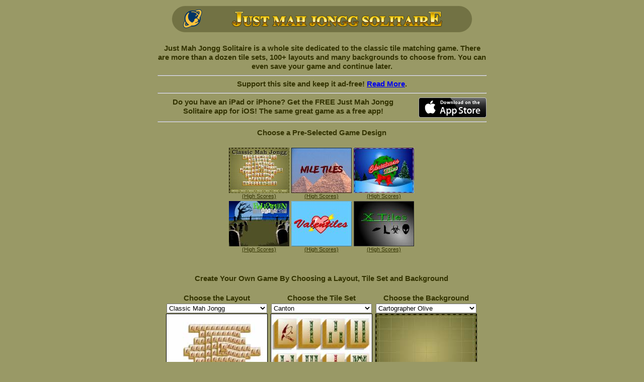

--- FILE ---
content_type: text/html; charset=UTF-8
request_url: https://justmahjonggsolitaire.com/
body_size: 3783
content:
<!DOCTYPE HTML PUBLIC "-//W3C//DTD HTML 4.01 Transitional//EN" "http://www.w3.org/TR/html4/loose.dtd">
<html>
<head>
	<meta http-equiv="content-type" content="text/html; charset=iso-8859-1">
	<meta name="author" content="CleverMedia">
	<meta name="keywords" content="mah,jongg,jong,mahjong,solitaire,tiles,nil,canton,game,games">
	<meta name="description" content="Free mah jongg solitaire tile games.">
	<meta name="robots" content="all">
	<meta name="apple-itunes-app" content="app-id=479720743, affiliate-data=10l4za">

	<title>Just Mah Jongg Solitaire: Play Mah Jongg Solitaire For Free</title>
	
	<script type="text/javascript">
	if (window.parent != window.self) {
  		   window.top.location.href = "https://justmahjonggsolitaire.com";
	}
	function setTilesImage(tileset) {
		document.images["tilesimage"].src = "tilesamples/"+tileset+".jpg";
	}
	function setBackgroundImage(bgimg) {
		document.images["backgroundimage"].src = "backgroundsamples/"+bgimg+".jpg";
	}
	function setLayoutImage(img) {
		document.images["layoutimage"].src = "layoutsamples/"+img+".jpg";
	}
	function customGame() {

		var urlstr = document.mainform.choosetiles.value+"-"+ document.mainform.chooselayout.value+"-"+ document.mainform.choosebackground.value+".html";
		window.location.href = urlstr;
		return false;
	}
	function setGame(gamename) {
		urlstr = gamename+".html";
		window.location = urlstr;
		return false;
	}
	function adjustPreview() {
		if (document.mainform) {
			document.images["tilesimage"].src = "tilesamples/"+document.mainform.choosetiles.value+".jpg";
			document.images["backgroundimage"].src = "backgroundsamples/"+document.mainform.choosebackground.value+".jpg";
			document.images["layoutimage"].src = "layoutsamples/"+document.mainform.chooselayout.value+".jpg";
		}

	}
		
	</script>
<script>
  (function(i,s,o,g,r,a,m){i['GoogleAnalyticsObject']=r;i[r]=i[r]||function(){
  (i[r].q=i[r].q||[]).push(arguments)},i[r].l=1*new Date();a=s.createElement(o),
  m=s.getElementsByTagName(o)[0];a.async=1;a.src=g;m.parentNode.insertBefore(a,m)
  })(window,document,'script','https://www.google-analytics.com/analytics.js','ga');
  ga('create', 'UA-1685572-7', 'auto');
  ga('set', 'anonymizeIp', true);
  ga('set', 'displayFeaturesTask', null);
  ga('send', 'pageview');
</script>
	<style>
		A.highscorelink {
			font-size: .7em;
			font-weight: normal;
			color: #333300;
		}
		A.link {
			color: #333300;
		}
		TD.score {
			border: 1px solid black;
			padding: 4px;
			font-weight: normal;
		}
	</style>
</HEAD>

<BODY CLASS=index onLoad="adjustPreview();" style="background-color: #999966; 	margin: 0px; padding: 0px; color: #333300; font-family: Veranda, Arial, Sans-Serif; font-size: 14px;">

<DIV ID=container STYLE="text-align: center; width: 100%; padding: 0; margin: 0;">

<DIV ID=indexcontainer STYLE="white-space: nowrap; font-size: 1.1em; font-weight: bold; margin-top: 10px;">

<DIV ID=indexbox STYLE="display: inline-block; white-space: normal; vertical-align:top; padding: 0;">
<DIV ID=chooser STYLE="width: 660px;">

<A HREF="/" TITLE="Just Mah Jongg Solitaire"><IMG SRC="images/TitleBanner2020-MahJongg.png" WIDTH="600" HEIGHT="56" BORDER=0 ALT="Just Mah Jongg Solitaire"></A>


<div style="display: inline-block;">
<TABLE><TR><TD COLSPAN=3>
<br>
Just Mah Jongg Solitaire is a whole site dedicated to the classic tile matching game. There are more than a dozen tile sets, 100+ layouts and many backgrounds to choose from. You can even save your game and continue later.
<hr>Support this site and keep it ad-free! <a href="https://www.patreon.com/clevermedia">Read More</a>.

<hr>
<a href="https://itunes.apple.com/us/app//id479720743?mt=8&uo=4&at=10l4za"><img src="/images/Download_on_the_App_Store_Badge_135x40.png" width=135 height=40 align=right style="margin: 0 0 0 20px;"></a>
Do you have an iPad or iPhone? Get the FREE Just Mah Jongg Solitaire app for iOS! The same great game as a free app!
<br clear=all><hr>
</TD></TR>
<TR><TD>

Choose a Pre-Selected Game Design<br><br>
<TABLE CLASS=innertable STYLE="margin: auto"><TR>
<TD><A HREF="Classic_Mah_Jongg.html" onclick='return setGame("Classic_Mah_Jongg");'><IMG SRC="images/Classic_Mah_Jongg.jpg" WIDTH=120 HEIGHT=90 BORDER=0 ALT="Classic Mah Jongg"></A><BR>
<A CLASS=highscorelink HREF="High_Scores-Classic_Mah_Jongg.html">(High Scores)</A></TD>

<TD><A HREF="Nile_Tiles.html" onclick='return setGame("Nile_Tiles");'><IMG SRC="images/Nile_Tiles.jpg" WIDTH=120 HEIGHT=90 BORDER=0 ALT="Nile Tiles"></A><BR>
<A CLASS=highscorelink HREF="High_Scores-Nile_Tiles.html">(High Scores)</A></TD>

<TD><A HREF="Christmas_Tiles.html" onclick='return setGame("Christmas_Tiles");'><IMG SRC="images/Christmas_Tiles.jpg" WIDTH=120 HEIGHT=90 BORDER=0 ALT="Christmas Tiles"></A><BR>
<A CLASS=highscorelink HREF="High_Scores-Christmas_Tiles.html">(High Scores)</A></TD></TR>

<TR>
<TD><A HREF="Halloween_Tiles.html" onclick='return setGame("Halloween_Tiles");'><IMG SRC="images/Halloween_Tiles.jpg" WIDTH=120 HEIGHT=90 BORDER=0 ALT="Halloween Tiles"></A><BR>
<A CLASS=highscorelink HREF="High_Scores-Halloween_Tiles.html">(High Scores)</A></TD>

<TD><A HREF="Valentiles.html" onclick='return setGame("Valentiles");'><IMG SRC="images/Valentiles.jpg" WIDTH=120 HEIGHT=90 BORDER=0 ALT="Valentiles"></A><BR>
<A CLASS=highscorelink HREF="High_Scores-Valentiles.html">(High Scores)</A></TD>

<TD><A HREF="X-Tiles.html" onclick='return setGame("X-Tiles");'><IMG SRC="images/Xtiles.jpg" WIDTH=120 HEIGHT=90 BORDER=0 ALT="X-Tiles"></A><BR>
<A CLASS=highscorelink HREF="High_Scores-Xtiles.html">(High Scores)</A></TD>
</TR></TABLE>

</TD></TR>
<TR><TD>
<br><br>
<FORM NAME=mainform onsubmit="return false;">

<DIV CLASS=specialbox>
Create Your Own Game By Choosing a Layout, Tile Set and Background
<br><br>
<TABLE CLASS=innertable STYLE="margin: auto"><TR><TD>
<DIV CLASS=formbox STYLE="width: 204px;">
Choose the Layout<br>
<SELECT CLASS=choosebox NAME=chooselayout onChange="setLayoutImage(this.value);" STYLE="width: 200px; margin-bottom: 1px; margin-top: 2px;">
<OPTION VALUE=All_Out >All Out</OPTION><OPTION VALUE=Arches >Arches</OPTION><OPTION VALUE=Arithmetic >Arithmetic</OPTION><OPTION VALUE=Asterisk >Asterisk</OPTION><OPTION VALUE=Asterisk_2 >Asterisk 2</OPTION><OPTION VALUE=Basket >Basket</OPTION><OPTION VALUE=Big_N >Big N</OPTION><OPTION VALUE=Bike >Bike</OPTION><OPTION VALUE=Blops >Blops</OPTION><OPTION VALUE=Book >Book</OPTION><OPTION VALUE=Bowtie >Bowtie</OPTION><OPTION VALUE=Bracelet >Bracelet</OPTION><OPTION VALUE=Brackets >Brackets</OPTION><OPTION VALUE=Branches >Branches</OPTION><OPTION VALUE=Bullseye >Bullseye</OPTION><OPTION VALUE=Butterfly >Butterfly</OPTION><OPTION VALUE=CM >CM</OPTION><OPTION VALUE=California >California</OPTION><OPTION VALUE=Canyons >Canyons</OPTION><OPTION VALUE=Cards >Cards</OPTION><OPTION VALUE=Castle >Castle</OPTION><OPTION VALUE=Castles >Castles</OPTION><OPTION VALUE=Chase >Chase</OPTION><OPTION VALUE=Checkerz >Checkerz</OPTION><OPTION VALUE=City >City</OPTION><OPTION VALUE=Classic_Mah_Jongg  SELECTED >Classic Mah Jongg</OPTION><OPTION VALUE=Compact >Compact</OPTION><OPTION VALUE=Compass >Compass</OPTION><OPTION VALUE=Concentric >Concentric</OPTION><OPTION VALUE=Copticcross >Copticcross</OPTION><OPTION VALUE=Crosstep >Crosstep</OPTION><OPTION VALUE=Cube >Cube</OPTION><OPTION VALUE=Cup >Cup</OPTION><OPTION VALUE=Directions >Directions</OPTION><OPTION VALUE=Doilies >Doilies</OPTION><OPTION VALUE=EZ_Grid >EZ Grid</OPTION><OPTION VALUE=Eye >Eye</OPTION><OPTION VALUE=Flag >Flag</OPTION><OPTION VALUE=Flag_2 >Flag 2</OPTION><OPTION VALUE=Flock_of_Birds >Flock of Birds</OPTION><OPTION VALUE=Flower >Flower</OPTION><OPTION VALUE=Football >Football</OPTION><OPTION VALUE=Fort >Fort</OPTION><OPTION VALUE=Four_Eyes >Four Eyes</OPTION><OPTION VALUE=Four_Wings >Four Wings</OPTION><OPTION VALUE=Frameup >Frameup</OPTION><OPTION VALUE=Frog >Frog</OPTION><OPTION VALUE=Funky_Pyramids >Funky Pyramids</OPTION><OPTION VALUE=Funky_Pyramids_2 >Funky Pyramids 2</OPTION><OPTION VALUE=Guitar >Guitar</OPTION><OPTION VALUE=Hanging >Hanging</OPTION><OPTION VALUE=Happy_Face >Happy Face</OPTION><OPTION VALUE=Interlock >Interlock</OPTION><OPTION VALUE=Internet >Internet</OPTION><OPTION VALUE=Islands >Islands</OPTION><OPTION VALUE=Leftist >Leftist</OPTION><OPTION VALUE=Loop >Loop</OPTION><OPTION VALUE=Machine >Machine</OPTION><OPTION VALUE=Mah_Jongg_Walls >Mah Jongg Walls</OPTION><OPTION VALUE=Mars_Trek >Mars Trek</OPTION><OPTION VALUE=Mask >Mask</OPTION><OPTION VALUE=Milkbone >Milkbone</OPTION><OPTION VALUE=Mountains >Mountains</OPTION><OPTION VALUE=Musical_Note >Musical Note</OPTION><OPTION VALUE=Nessies >Nessies</OPTION><OPTION VALUE=New_York >New York</OPTION><OPTION VALUE=Omega >Omega</OPTION><OPTION VALUE=Owl >Owl</OPTION><OPTION VALUE=Pentium >Pentium</OPTION><OPTION VALUE=Pillars >Pillars</OPTION><OPTION VALUE=Pumpkin >Pumpkin</OPTION><OPTION VALUE=Puter >Puter</OPTION><OPTION VALUE=Scarab >Scarab</OPTION><OPTION VALUE=Space >Space</OPTION><OPTION VALUE=Sphereamid >Sphereamid</OPTION><OPTION VALUE=Spider >Spider</OPTION><OPTION VALUE=Spiral >Spiral</OPTION><OPTION VALUE=Spire >Spire</OPTION><OPTION VALUE=Splash >Splash</OPTION><OPTION VALUE=Squares >Squares</OPTION><OPTION VALUE=Star >Star</OPTION><OPTION VALUE=Star_of_David >Star of David</OPTION><OPTION VALUE=Stepkeys >Stepkeys</OPTION><OPTION VALUE=Steps >Steps</OPTION><OPTION VALUE=Synergy >Synergy</OPTION><OPTION VALUE=Target >Target</OPTION><OPTION VALUE=Tree >Tree</OPTION><OPTION VALUE=Tree_2 >Tree 2</OPTION><OPTION VALUE=Tribal_Man >Tribal Man</OPTION><OPTION VALUE=Utensils >Utensils</OPTION><OPTION VALUE=Vegas >Vegas</OPTION><OPTION VALUE=Voodoo >Voodoo</OPTION><OPTION VALUE=W >W</OPTION><OPTION VALUE=Walls >Walls</OPTION><OPTION VALUE=Wave >Wave</OPTION><OPTION VALUE=Whale >Whale</OPTION><OPTION VALUE=Winter_Wonderland >Winter Wonderland</OPTION><OPTION VALUE=World >World</OPTION><OPTION VALUE=Xmas_Tree >Xmas Tree</OPTION><OPTION VALUE=Zag_Square >Zag Square</OPTION><OPTION VALUE=Zigs >Zigs</OPTION></SELECT><br>
<IMG CLASS=chooseimg NAME=layoutimage WIDTH=200 HEIGHT=150 SRC="images/blank.gif" ALT="Choose Layout" STYLE="border: 1px solid black;">
</DIV>

</TD><TD>

<DIV CLASS=formbox STYLE="width: 204px;">
Choose the Tile Set<br>
<SELECT CLASS=choosebox NAME=choosetiles onChange="setTilesImage(this.value);" STYLE="width: 200px; margin-bottom: 1px; margin-top: 2px;">
<OPTION VALUE=Alchemy>Alchemy</OPTION>
<OPTION VALUE=Alphanumeric>Alphanumeric</OPTION>
<OPTION VALUE=Astrology>Astrology</OPTION>
<OPTION VALUE=Canton SELECTED>Canton</OPTION>
<OPTION VALUE=Christmas>Christmas</OPTION>
<OPTION VALUE=Egyptian_Color>Egyptian - Color</OPTION>
<OPTION VALUE=Egyptian_Simple>Egyptian - B&amp;W</OPTION>
<OPTION VALUE=Halloween>Halloween</OPTION>
<OPTION VALUE=Mayan>Mayan</OPTION>
<OPTION VALUE=Native_American>Native American</OPTION>
<OPTION VALUE=Runes>Runes</OPTION>
<OPTION VALUE=Symbols>Symbols</OPTION>
<OPTION VALUE=Valentines>Valentines</OPTION>
<OPTION VALUE=Xtiles>X-Tiles</OPTION>
</SELECT><br>
<IMG CLASS=chooseimg NAME=tilesimage WIDTH=200 HEIGHT=150 SRC="images/blank.gif" ALT="Choose Tile Set" STYLE="border: 1px solid black;">
</DIV>

</TD><TD>

<DIV CLASS=formbox STYLE="width: 204px;">
Choose the Background<br>
<SELECT CLASS=choosebox NAME=choosebackground onChange="setBackgroundImage(this.value);" STYLE="width: 200px; margin-bottom: 1px; margin-top: 2px;">
<OPTION VALUE=Assyria_Pattern >Assyria Pattern</OPTION><OPTION VALUE=Babylon_Pattern >Babylon Pattern</OPTION><OPTION VALUE=Blocks_Gray >Blocks Gray</OPTION><OPTION VALUE=Blue_Tile >Blue Tile</OPTION><OPTION VALUE=Bricks >Bricks</OPTION><OPTION VALUE=Bumps >Bumps</OPTION><OPTION VALUE=Cartographer_Olive  SELECTED >Cartographer Olive</OPTION><OPTION VALUE=Chi_Lines >Chi Lines</OPTION><OPTION VALUE=Circles_and_Squares >Circles and Squares</OPTION><OPTION VALUE=Cloudy_Sky >Cloudy Sky</OPTION><OPTION VALUE=Detective_Shadows >Detective Shadows</OPTION><OPTION VALUE=Dots >Dots</OPTION><OPTION VALUE=Egyptian_Pyramids >Egyptian Pyramids</OPTION><OPTION VALUE=Far_East >Far East</OPTION><OPTION VALUE=Fur >Fur</OPTION><OPTION VALUE=Golf_Ball >Golf Ball</OPTION><OPTION VALUE=Grass >Grass</OPTION><OPTION VALUE=Graveyard >Graveyard</OPTION><OPTION VALUE=Green_Tiles >Green Tiles</OPTION><OPTION VALUE=Grey_Grain >Grey Grain</OPTION><OPTION VALUE=Knots >Knots</OPTION><OPTION VALUE=Nile_Tiles_Red >Nile Tiles Red</OPTION><OPTION VALUE=Plaid >Plaid</OPTION><OPTION VALUE=Quilt_Blue >Quilt Blue</OPTION><OPTION VALUE=Quilt_Green >Quilt Green</OPTION><OPTION VALUE=Quilt_Purple >Quilt Purple</OPTION><OPTION VALUE=Ripple >Ripple</OPTION><OPTION VALUE=Swirl_Tiles >Swirl Tiles</OPTION><OPTION VALUE=Tan_Stucco >Tan Stucco</OPTION><OPTION VALUE=Valentines_Day >Valentines Day</OPTION><OPTION VALUE=Violet_Wallpaper >Violet Wallpaper</OPTION><OPTION VALUE=Wicker >Wicker</OPTION><OPTION VALUE=Winter_Scene >Winter Scene</OPTION><OPTION VALUE=Wood >Wood</OPTION></SELECT><br>
<IMG CLASS=chooseimg NAME=backgroundimage WIDTH=200 HEIGHT=150 SRC="images/blank.gif" ALT="Choose Background" STYLE="border: 1px solid black;">
</DIV>

</TD></TR>

<TR><TD COLSPAN=3>
<br><br>
Start Your Game<br>

<!--<INPUT STYLE="height: 30px; width: 300px; font-size: 18px; color: #330; font-weight: bold;" TYPE=SUBMIT VALUE="Play With These Options"><br>-->

<INPUT STYLE="-webkit-appearance: none; height: 30px; width: 300px; font-size: 18px; color: #330; font-weight: bold;" TYPE=button VALUE="Play With These Options" onclick='return customGame();'><br><br>
<hr>

</TD></TR></TABLE>
</DIV>
</FORM>

</TD></TR>
<TR><TD COLSPAN=3

<DIV CLASS=specialbox>
<CENTER>
<A CLASS=link HREF="Mah_Jongg_Solitaire_History.html">The History of Mah Jongg Solitaire</A> -- 
<A CLASS=link HREF="Mah_Jongg_Solitaire_FAQ.html">Mah Jongg Solitaire Help and FAQ</A><br>
For more free online games visit <a href="https://justsolitaire.com" class=link>Just Solitaire</a> and <a href="https://justjigsawpuzzles.com" class=link>Just Jigsaw Puzzles</a>!<br></CENTER>

</DIV>
<P ALIGN="CENTER">
<small>Copyright 1999-2026 CleverMedia, Inc.</small>
</P>


</TD></TR></TABLE>

</DIV>
</DIV>



</DIV>
</DIV>

</DIV>


</BODY>
</HTML>

